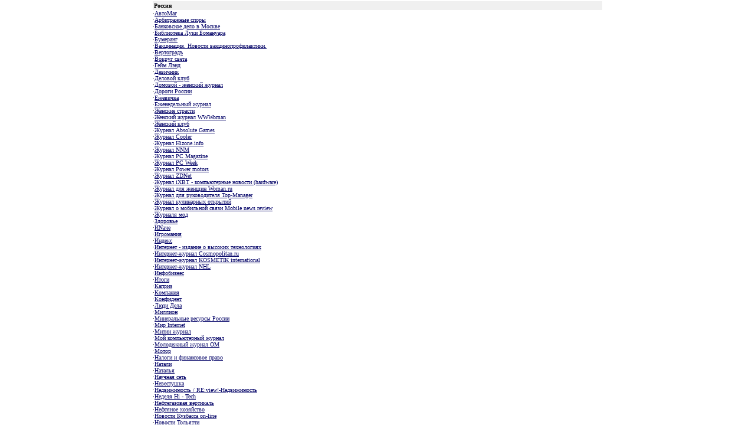

--- FILE ---
content_type: text/html; charset=windows-1251
request_url: http://www.russianboston.com/common/arc/TV_2.php?left=y&id=437
body_size: 2723
content:
<HTML>
<HEAD>
<meta http-equiv="Content-Type" content="text/html; charset=windows-1251">
<TITLE>NEWS CENTRAL</TITLE>
<link rel="stylesheet" href="/css/style.css"><meta name="keywords" content="Boston, Russian, Russian Boston, Massachusetts, Medical, Business, Home, Offices, Consulates, Embassies, Immigration, Naturalization, Information, Music, Events, Shows, Phone, Concerts, Hotels, Tickets, Boston Directories, Transportation, Post Offices, Museums, Libraries, Passport, Visa"></HEAD>
<body bgcolor="#ffffff" marginwidth="0" marginheight="0" topmargin="0" leftmargin="0" >
<table width="766" border="0" cellspacing="0" cellpadding="0" align="center"><tr><td valign=top width=646><div style='padding: 2px; font-size: 10px; font-family: verdana'><style> a.en { padding-bottom: 3px; }
              a.en:hover { background: #e0e0e0; color: red }
     </style><div style='background: #f0f0f0; padding: 2px'><b>Россия</b></div>&middot;<a class=en target=_top href=/common/arc/TV_2.php?view=429>АвтоМаг</a><br>&middot;<a class=en target=_top href=/common/arc/TV_2.php?view=443>Арбитражные споры</a><br>&middot;<a class=en target=_top href=/common/arc/TV_2.php?view=471>Банковское дело в Москве</a><br>&middot;<a class=en target=_top href=/common/arc/TV_2.php?view=826>Библиотека Луки Бомануара</a><br>&middot;<a class=en target=_top href=/common/arc/TV_2.php?view=437>Бумеранг</a><br>&middot;<a class=en target=_top href=/common/arc/TV_2.php?view=618>Вакцинация. Новости вакцинопрофилактики.</a><br>&middot;<a class=en target=_top href=/common/arc/TV_2.php?view=460>Вертоградъ</a><br>&middot;<a class=en target=_top href=/common/arc/TV_2.php?view=469>Вокруг света</a><br>&middot;<a class=en target=_top href=/common/arc/TV_2.php?view=414>Гейм Лэнд</a><br>&middot;<a class=en target=_top href=/common/arc/TV_2.php?view=419>Девичник</a><br>&middot;<a class=en target=_top href=/common/arc/TV_2.php?view=609>Деловой клуб</a><br>&middot;<a class=en target=_top href=/common/arc/TV_2.php?view=623>Домовой - женский журнал</a><br>&middot;<a class=en target=_top href=/common/arc/TV_2.php?view=421>Дороги России</a><br>&middot;<a class=en target=_top href=/common/arc/TV_2.php?view=401>Ежевичка</a><br>&middot;<a class=en target=_top href=/common/arc/TV_2.php?view=392>Еженедельный журнал</a><br>&middot;<a class=en target=_top href=/common/arc/TV_2.php?view=402>Женские страсти</a><br>&middot;<a class=en target=_top href=/common/arc/TV_2.php?view=399>Женский журнал WWWoman</a><br>&middot;<a class=en target=_top href=/common/arc/TV_2.php?view=626>Женский клуб</a><br>&middot;<a class=en target=_top href=/common/arc/TV_2.php?view=822>Журнал Absolute Games</a><br>&middot;<a class=en target=_top href=/common/arc/TV_2.php?view=803>Журнал Cooler</a><br>&middot;<a class=en target=_top href=/common/arc/TV_2.php?view=805>Журнал Hizone.info</a><br>&middot;<a class=en target=_top href=/common/arc/TV_2.php?view=858>Журнал NNM</a><br>&middot;<a class=en target=_top href=/common/arc/TV_2.php?view=843>Журнал PC Magazine</a><br>&middot;<a class=en target=_top href=/common/arc/TV_2.php?view=830>Журнал PC Week</a><br>&middot;<a class=en target=_top href=/common/arc/TV_2.php?view=426>Журнал Power motors</a><br>&middot;<a class=en target=_top href=/common/arc/TV_2.php?view=812>Журнал ZDNet</a><br>&middot;<a class=en target=_top href=/common/arc/TV_2.php?view=806>Журнал iXBT - компьютерные новости (hardware)</a><br>&middot;<a class=en target=_top href=/common/arc/TV_2.php?view=622>Журнал для женщин Woman.ru</a><br>&middot;<a class=en target=_top href=/common/arc/TV_2.php?view=427>Журнал для руководителя Top-Manager</a><br>&middot;<a class=en target=_top href=/common/arc/TV_2.php?view=467>Журнал кулинарных открытий</a><br>&middot;<a class=en target=_top href=/common/arc/TV_2.php?view=842>Журнал о мобильной связи Mobile news review</a><br>&middot;<a class=en target=_top href=/common/arc/TV_2.php?view=628>Журналя мод</a><br>&middot;<a class=en target=_top href=/common/arc/TV_2.php?view=438>Здоровье</a><br>&middot;<a class=en target=_top href=/common/arc/TV_2.php?view=442>ИNаче</a><br>&middot;<a class=en target=_top href=/common/arc/TV_2.php?view=461>Игромания</a><br>&middot;<a class=en target=_top href=/common/arc/TV_2.php?view=444>Индекс</a><br>&middot;<a class=en target=_top href=/common/arc/TV_2.php?view=903>Интернет - издание о высоких технологиях</a><br>&middot;<a class=en target=_top href=/common/arc/TV_2.php?view=631>Интернет-журнал Cosmopolitan.ru</a><br>&middot;<a class=en target=_top href=/common/arc/TV_2.php?view=630>Интернет-журнал KOSMETIK international</a><br>&middot;<a class=en target=_top href=/common/arc/TV_2.php?view=464>Интернет-журнал NHL</a><br>&middot;<a class=en target=_top href=/common/arc/TV_2.php?view=818>Инфобизнес</a><br>&middot;<a class=en target=_top href=/common/arc/TV_2.php?view=829>Итоги</a><br>&middot;<a class=en target=_top href=/common/arc/TV_2.php?view=629>Каприз</a><br>&middot;<a class=en target=_top href=/common/arc/TV_2.php?view=820>Компания</a><br>&middot;<a class=en target=_top href=/common/arc/TV_2.php?view=466>Конфидент</a><br>&middot;<a class=en target=_top href=/common/arc/TV_2.php?view=559>Люди Дела</a><br>&middot;<a class=en target=_top href=/common/arc/TV_2.php?view=562>Миллион</a><br>&middot;<a class=en target=_top href=/common/arc/TV_2.php?view=647>Минеральные ресурсы России</a><br>&middot;<a class=en target=_top href=/common/arc/TV_2.php?view=468>Мир Internet</a><br>&middot;<a class=en target=_top href=/common/arc/TV_2.php?view=397>Митин журнал</a><br>&middot;<a class=en target=_top href=/common/arc/TV_2.php?view=406>Мой компьютерный журнал</a><br>&middot;<a class=en target=_top href=/common/arc/TV_2.php?view=841>Молодежный журнал ОМ</a><br>&middot;<a class=en target=_top href=/common/arc/TV_2.php?view=816>Мотор</a><br>&middot;<a class=en target=_top href=/common/arc/TV_2.php?view=454>Налоги и финансовое право</a><br>&middot;<a class=en target=_top href=/common/arc/TV_2.php?view=415>Натали</a><br>&middot;<a class=en target=_top href=/common/arc/TV_2.php?view=436>Наталья</a><br>&middot;<a class=en target=_top href=/common/arc/TV_2.php?view=821>Научная сеть</a><br>&middot;<a class=en target=_top href=/common/arc/TV_2.php?view=395>Невестушка</a><br>&middot;<a class=en target=_top href=/common/arc/TV_2.php?view=520>Недвижимость / RE:view!-Недвижимость</a><br>&middot;<a class=en target=_top href=/common/arc/TV_2.php?view=905>Неделя Hi - Tech</a><br>&middot;<a class=en target=_top href=/common/arc/TV_2.php?view=405>Нефтегазовая вертикаль</a><br>&middot;<a class=en target=_top href=/common/arc/TV_2.php?view=644>Нефтяное хозяйство</a><br>&middot;<a class=en target=_top href=/common/arc/TV_2.php?view=570>Новости Кузбасса on-line</a><br>&middot;<a class=en target=_top href=/common/arc/TV_2.php?view=817>Новости Тольятти</a><br>&middot;<a class=en target=_top href=/common/arc/TV_2.php?view=408>Оберон</a><br>&middot;<a class=en target=_top href=/common/arc/TV_2.php?view=632>Осинка</a><br>&middot;<a class=en target=_top href=/common/arc/TV_2.php?view=819>Открытые системы</a><br>&middot;<a class=en target=_top href=/common/arc/TV_2.php?view=265>Охотничий и рыболовный журнал «Сафари»</a><br>&middot;<a class=en target=_top href=/common/arc/TV_2.php?view=434>Подводный клуб</a><br>&middot;<a class=en target=_top href=/common/arc/TV_2.php?view=432>Подруга.net</a><br>&middot;<a class=en target=_top href=/common/arc/TV_2.php?view=624>Подружка</a><br>&middot;<a class=en target=_top href=/common/arc/TV_2.php?view=457>Потребитель</a><br>&middot;<a class=en target=_top href=/common/arc/TV_2.php?view=448>Пульмонология</a><br>&middot;<a class=en target=_top href=/common/arc/TV_2.php?view=440>РЦБ</a><br>&middot;<a class=en target=_top href=/common/arc/TV_2.php?view=433>Работница</a><br>&middot;<a class=en target=_top href=/common/arc/TV_2.php?view=615>Российский кардиологический журнал</a><br>&middot;<a class=en target=_top href=/common/arc/TV_2.php?view=396>Русский Медицинский журнал</a><br>&middot;<a class=en target=_top href=/common/arc/TV_2.php?view=840>Русский журнал</a><br>&middot;<a class=en target=_top href=/common/arc/TV_2.php?view=420>Русский язык</a><br>&middot;<a class=en target=_top href=/common/arc/TV_2.php?view=404>Салон</a><br>&middot;<a class=en target=_top href=/common/arc/TV_2.php?view=410>Самиздат</a><br>&middot;<a class=en target=_top href=/common/arc/TV_2.php?view=391>Сегодня</a><br>&middot;<a class=en target=_top href=/common/arc/TV_2.php?view=845>Сетевой журнал</a><br>&middot;<a class=en target=_top href=/common/arc/TV_2.php?view=814>Сети и системы связи</a><br>&middot;<a class=en target=_top href=/common/arc/TV_2.php?view=417>Скутер Дайджест</a><br>&middot;<a class=en target=_top href=/common/arc/TV_2.php?view=593>Снабженец</a><br>&middot;<a class=en target=_top href=/common/arc/TV_2.php?view=459>Среда</a><br>&middot;<a class=en target=_top href=/common/arc/TV_2.php?view=637>Торговое оборудование</a><br>&middot;<a class=en target=_top href=/common/arc/TV_2.php?view=441>Учитель</a><br>&middot;<a class=en target=_top href=/common/arc/TV_2.php?view=431>Фармоцевтический вестник</a><br>&middot;<a class=en target=_top href=/common/arc/TV_2.php?view=452>Флексо плюс</a><br>&middot;<a class=en target=_top href=/common/arc/TV_2.php?view=613>Форма</a><br>&middot;<a class=en target=_top href=/common/arc/TV_2.php?view=646>Хлебопродукты</a><br>&middot;<a class=en target=_top href=/common/arc/TV_2.php?view=636>Хроника</a><br>&middot;<a class=en target=_top href=/common/arc/TV_2.php?view=412>Человек и труд</a><br>&middot;<a class=en target=_top href=/common/arc/TV_2.php?view=633>Шпилька.ру</a><br>&middot;<a class=en target=_top href=/common/arc/TV_2.php?view=416>Эйдос</a><br>&middot;<a class=en target=_top href=/common/arc/TV_2.php?view=430>Эхо планеты</a><br><div style='background: #f0f0f0; padding: 2px'><b>Украина</b></div>&middot;<a class=en target=_top href=/common/arc/TV_2.php?view=458>ChipNews</a><br>&middot;<a class=en target=_top href=/common/arc/TV_2.php?view=607>Архитектура и Престиж</a><br>&middot;<a class=en target=_top href=/common/arc/TV_2.php?view=635>Баланс</a><br><div style='background: #f0f0f0; padding: 2px'><b>США</b></div>&middot;<a class=en target=_top href=/common/arc/TV_2.php?view=907>Вестник</a><br><div style='background: #f0f0f0; padding: 2px'><b>Беларусь</b></div>&middot;<a class=en target=_top href=/common/arc/TV_2.php?view=447>Woman</a><br>&middot;<a class=en target=_top href=/common/arc/TV_2.php?view=665>Главный бухгалтер</a><br>&middot;<a class=en target=_top href=/common/arc/TV_2.php?view=701>Дело (восток + запад)</a><br><div style='background: #f0f0f0; padding: 2px'><b>Грузия</b></div>&middot;<a class=en target=_top href=/common/arc/TV_2.php?view=740>Macro micro economics</a><br>&middot;<a class=en target=_top href=/common/arc/TV_2.php?view=790>Белый журавлик</a><br>&middot;<a class=en target=_top href=/common/arc/TV_2.php?view=714>Интелект</a><br><div style='background: #f0f0f0; padding: 2px'><b>Канада</b></div>&middot;<a class=en target=_top href=/common/arc/TV_2.php?view=627>Женщины сегодня</a><br><div style='background: #f0f0f0; padding: 2px'><b>Молдова</b></div>&middot;<a class=en target=_top href=/common/arc/TV_2.php?view=708>Электронный офис</a><br></div>
<script defer src="https://static.cloudflareinsights.com/beacon.min.js/vcd15cbe7772f49c399c6a5babf22c1241717689176015" integrity="sha512-ZpsOmlRQV6y907TI0dKBHq9Md29nnaEIPlkf84rnaERnq6zvWvPUqr2ft8M1aS28oN72PdrCzSjY4U6VaAw1EQ==" data-cf-beacon='{"version":"2024.11.0","token":"7a9dd9bf5dfb47c88dd6d71000cade76","r":1,"server_timing":{"name":{"cfCacheStatus":true,"cfEdge":true,"cfExtPri":true,"cfL4":true,"cfOrigin":true,"cfSpeedBrain":true},"location_startswith":null}}' crossorigin="anonymous"></script>
